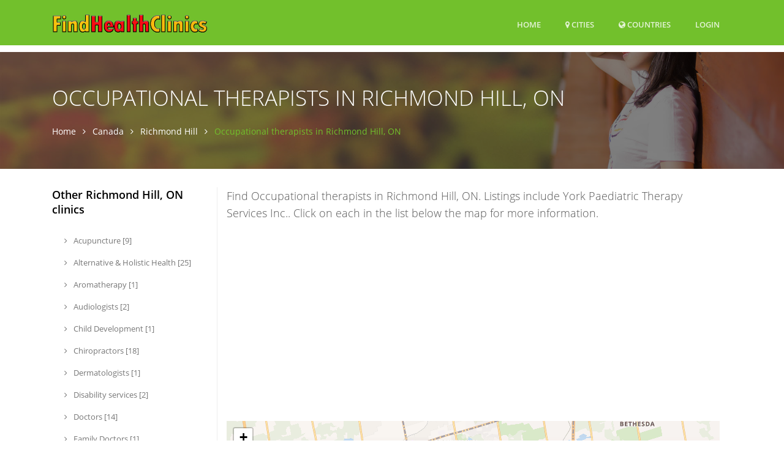

--- FILE ---
content_type: text/html; charset=UTF-8
request_url: https://www.findhealthclinics.com/CA/Richmond-Hill-ON/33654/genre/170598252986387/Occupational+therapist
body_size: 11990
content:
<!DOCTYPE html>
<html lang="en">
  <head>
          
    <meta name="robots" content="max-image-preview:standard">
                  
    <title>Occupational therapists in Richmond Hill, ON</title>
        <meta name="Description" content="Find Occupational therapists in Richmond Hill, ON. Listings include York Paediatric Therapy Services Inc.. Click on each in the list below the map for more information.">
        
    <meta charset="utf-8">
    <meta name="viewport" content="width=device-width, initial-scale=1, shrink-to-fit=no">
    <meta http-equiv="x-ua-compatible" content="ie=edge">

    
<meta name="msvalidate.01" content="D49109743A3942DA9C7A030378CF0421" />

<meta name="guestpostlinks-verification" content="guestpostlinks-verification-code-12785">

        
    <link rel="shortcut icon" href="/img/findhealthclinics/favicon.ico" type="image/x-icon">

    <!-- Prefetch DNS for external assets -->
        <link rel="dns-prefetch" href="//graph.facebook.com">
    <link rel="preconnect" href="//graph.facebook.com">
    <link rel="dns-prefetch" href="https://www.google-analytics.com">
        
    <link rel="preload" href="/assets/vendor/icon-line/css/simple-line-icons.css" as="style" onload="this.onload=null;this.rel='stylesheet'">
    <noscript><link rel="stylesheet" href="/assets/vendor/icon-line/css/simple-line-icons.css"></noscript>

    <link rel="preload" href="/assets/vendor/icon-hs/style.css" as="style" onload="this.onload=null;this.rel='stylesheet'">
    <noscript><link rel="stylesheet" href="/assets/vendor/icon-hs/style.css"></noscript>

    
    <link rel="preload" href="/assets/vendor/icon-hs/fonts/hs-icons.ttf?xa77py" as="font" type="font/ttf" crossorigin>

    
        
    
    <script data-cfasync="false">
    var userCountryCode='US';
    </script>

    
        
        <script data-cfasync="false">

        var _errsLogged=0;
        function _logErr(err) {
            if (_errsLogged>=5) {
                return;
            }
            _errsLogged++;
            var client = new XMLHttpRequest();
            client.open('POST', '/err');
            client.setRequestHeader('Content-Type', 'text/plain;charset=UTF-8');
            client.send(err);
        }

        function loadScript(jsFile, anon, callback) {
            const script = document.createElement('script');
            script.type = 'text/javascript';
            script.async = true;
            script.onerror = function() {
                console.log("Error loading " + this.src);
                if ((this.src.search("addthis") === -1) && (this.src.search("cse.google") === -1) && !navigator.userAgent.includes("Googlebot") && !navigator.userAgent.includes("bingbot")) {
                    _logErr(['loadScript error ' + jsFile,
                        'Loc: ' + window.location.href,
                        'Country: ' + userCountryCode,
                        'UA: ' + navigator.userAgent,
                        this.src].join('\n'));
                }
            };
            script.src = jsFile;
            if (anon) {
                script.crossOrigin = 'anonymous';
            }
            if (callback) {
                script.onload=callback;
            }

            document.head.appendChild(script);
        }
        </script>
        
                    <script data-cfasync="false">
              window.dataLayer = window.dataLayer || [];
              function gtag(){ dataLayer.push(arguments); }

              gtag('consent','default',{
                ad_storage:'denied',
                analytics_storage:'denied',
                ad_user_data:'denied',
                ad_personalization:'denied'
              },{
                region:[
                  'AT','BE','BG','HR','CY','CZ','DK','EE','FI','FR','DE','GR','HU','IE','IT',
                  'LV','LT','LU','MT','NL','PL','PT','RO','SK','SI','ES','SE','IS','LI','NO',
                  'GB','CH'
                ]
              });

              gtag('consent','default',{
                ad_storage:'granted',
                analytics_storage:'granted',
                ad_user_data:'granted',
                ad_personalization:'granted'
              });
            </script>
                    
                
                
        
  <link rel="stylesheet" type="text/css" href="/css/font-awesome.4.7.0.min.css" />
<link rel="stylesheet" type="text/css" href="/assets/css.css" />
<script data-cfasync="false" src="/js/jquery.3.7.1.min.js"></script>
<script data-cfasync="false" src="/assets/js.js?v=2"></script>


    <script data-cfasync="false">var FbInited = false;</script>
    
                                <script data-cfasync="false" async src="https://www.googletagmanager.com/gtag/js?id=G-8QFHLWD9QY"></script>
            <script data-cfasync="false">
            window.dataLayer = window.dataLayer || [];
function gtag(){dataLayer.push(arguments);}


            </script>
            
                
    
                                            <script data-cfasync="false" type="text/javascript">
                  var clicky_custom = clicky_custom || {};
                  clicky_custom.goal = {
                    name: "AdSense inserted",
                  };
                </script>
                            
    
<script data-cfasync="false" async src="//static.getclicky.com/101076003.js"></script>

    
        <script data-cfasync="false">
    if ((window.location.hostname !== 'www.findhealthclinics.com') && (window.location.hostname.indexOf('localhost') === -1)) {
        window.top.location.href = 'http://www.findhealthclinics.com' + window.location.pathname; 
    }
    </script>
    
  </head>

  <body>
    <main >
        <!-- Header -->
    <header id="js-header" class="u-header u-header--sticky-top u-header--toggle-section u-header--change-appearance" data-header-fix-moment="300">
      <div class="u-header__section u-header__section--dark g-bg-primary g-transition-0_3 g-py-10" data-header-fix-moment-exclude="g-py-10" data-header-fix-moment-classes="g-py-0">        
        
        <nav class="navbar navbar-expand-lg">
            <div class="container">
                <!-- Responsive Toggle Button -->
                <button class="navbar-toggler navbar-toggler-right btn g-line-height-1 g-brd-none g-pa-0 g-pos-abs g-top-3 g-right-0" type="button" 
                        aria-label="Toggle navigation" aria-expanded="false" aria-controls="navBar" data-toggle="collapse" data-target="#navBar">
                    <span class="hamburger hamburger--slider">
                        <span class="hamburger-box">
                            <span class="hamburger-inner">
                            </span>
                        </span>
                    </span>
                </button>
                <!-- End Responsive Toggle Button -->

                <!-- Logo -->
                <a href="/" class="navbar-brand">
                    <img src="/img/findhealthclinics/h30/logo.png" height='30' alt="Logo">
                </a>
                <!-- End Logo -->

                <!-- Navigation -->
                <div class="collapse navbar-collapse align-items-center flex-sm-row g-pt-10 g-pt-5--lg" id="navBar">
                    <ul class="navbar-nav text-uppercase g-font-weight-600 ml-auto">
                        
                                                
                        <li class="nav-item g-mx-20--lg ">
                            <a href="/" class="nav-link px-0" data-google-interstitial="false">
                                Home                            </a>
                        </li>
                                                <li class="nav-item g-mx-20--lg ">
                            <a href="/CA" class="nav-link px-0"><i class='fa fa-map-marker'></i> Cities</a>                        </li>
                                                <li class="nav-item g-mx-20--lg ">
                            <a href="/countries" class="nav-link px-0"><i class='fa fa-globe'></i> Countries<span class='sr-only'>(current)</span></a>                        </li>
                        
                                                    <li class="nav-item g-mx-20--lg">
                                                                    <a href="/login" class="nav-link px-0" data-google-interstitial="false">Login<span class='sr-only'>(current)</span></a>                                                            </li>
                                                
                    </ul>
                </div>
                <!-- End Navigation -->
            </div>
        </nav>
    </div>
 </header>
 <!-- End Header -->



<!--<div class="row" id="contentrow">
    <div class="col-xs-12">-->
        <script type="application/ld+json">
{
  "@context": "http://schema.org",
  "@type": "BreadcrumbList",
  "itemListElement": [{
    "@type": "ListItem",
    "position": 1,
    "item": {
      "@id": "https://www.findhealthclinics.com/CA",
      "name": "Canada"
    }
  },{
    "@type": "ListItem",
    "position": 2,
    "item": {
      "@id": "https://www.findhealthclinics.com/CA/Richmond-Hill-ON/33654",
      "name": "Richmond Hill, ON"
    }
  },{
    "@type": "ListItem",
    "position": 3,
    "item": {
      "@id": "https://www.findhealthclinics.com/CA/Richmond-Hill-ON/33654/genre/170598252986387/Occupational+therapists",
      "name": "Clinics"
    }
  }]
}
</script>


<div class="g-pt-85">
    
  <section class="g-bg-size-cover g-bg-pos-center g-bg-cover g-bg-black-opacity-0_5--after g-color-white g-py-50 g-mb-20" style="background-image: url(/img/findhealthclinics/1920x800/header.jpg);">
    <div class="container g-bg-cover__inner">
      <header class="g-mb-20">
        <h2 class="h1 g-font-weight-300 text-uppercase">Occupational therapists in Richmond Hill, ON</h2>
      </header>

      <ul class="u-list-inline">
        <li class="list-inline-item g-mr-7">
          <a href="/" class="u-link-v5 g-color-white g-color-primary--hover">Home</a>          <i class="fa fa-angle-right g-ml-7"></i>
        </li>
        <li class="list-inline-item g-mr-7">
          <a href="/CA" class="u-link-v5 g-color-white g-color-primary--hover">Canada</a>          <i class="fa fa-angle-right g-ml-7"></i>
        </li>
        <li class="list-inline-item g-mr-7">
          <a href="/CA/Richmond-Hill-ON/33654" class="u-link-v5 g-color-white g-color-primary--hover">Richmond Hill</a>          <i class="fa fa-angle-right g-ml-7"></i>
        </li>
        <li class="list-inline-item g-color-primary">
          <span>Occupational therapists in Richmond Hill, ON</span>
        </li>
      </ul>
    </div>
  </section>
    
</div>



<!-- Blog Minimal Blocks -->
<div class="container g-pt-10 g-pb-20">
    <div class="row justify-content-between">
        <div class="col-lg-9 order-lg-2 order-xs-2 g-mb-80">
            <div class="g-pr-20--lg">
                
                <div class="row g-mb-12">
                    <div class="col-md-12">
                        <p class="lead">Find Occupational therapists in Richmond Hill, ON. Listings include York Paediatric Therapy Services Inc.. Click on each in the list below the map for more information.</p>
                    </div>
                </div>

                                <div class="row g-mb-20">
                    <div class="col-md-12">
                                                    <ins class="adsbygoogle"
         style="display:block; min-height:280px"
         data-ad-channel="9298633265"
         data-ad-slot="7405460024"
         data-ad-format="auto"
         data-full-width-responsive="true"></ins>
                                </div>
                </div>
                                
                <div class="row g-mb-20">
                    <div class="col-md-12">
                        
<div id="map" style="height: 400px; width: 100%;"></div>

<script data-cfasync="false">
    
function trunc20(str) {
    if (str.length > 20) {
        return str.substring(0,20) + "...";
    } else {
        return str;
    }
}



var map;

document.addEventListener("DOMContentLoaded", function(){

    setTimeout(function (){
        loadCss("https://unpkg.com/leaflet@1.7.1/dist/leaflet.css", false);
        loadScript("https://unpkg.com/leaflet@1.7.1/dist/leaflet.js", false, function () {
        
            map = L.map('map').setView([43.9184, -79.4488], 12);
            var markersLayer = new L.LayerGroup();
            markersLayer.addTo(map);
            var osmAttrib='&copy; <a href="https://maptiler.com">MapTiler</a> &copy; <a href="https://openstreetmap.org">OpenStreetMap</a> contributors';
            var locations = [
                                    {id:266066300102464,lat:43.8839,lng:-79.4418,title:'York Paediatric Ther...',popupHtml:'<center><a href="/CA/Richmond-Hill/266066300102464/York-Paediatric-Therapy-Services-Inc."><img height="100" width="100" src="https://graph.facebook.com/266066300102464/picture?type=square"/><h5>York Paediatric Therapy Services Inc.</h5></a></center>',urlPath:'CA/Richmond-Hill/266066300102464/York-Paediatric-Therapy-Services-Inc.'},
                                    {id:238149743293391,lat:43.9528,lng:-79.4557,title:'Dr. Misa Kawasaki - ...',popupHtml:'<center><a href="/CA/Richmond-Hill/238149743293391/Dr.-Misa-Kawasaki---Naturopathic-Doctor-%26-Nutrition-Consultant"><img height="100" width="100" src="https://graph.facebook.com/238149743293391/picture?type=square"/><h5>Dr. Misa Kawasaki - Naturopathic Doctor & Nutrition Consultant</h5></a></center>',urlPath:'CA/Richmond-Hill/238149743293391/Dr.-Misa-Kawasaki---Naturopathic-Doctor-%26-Nutrition-Consultant'},
                            ];
            var locationIds = [266066300102464,238149743293391,];
            var gettingMore = false;

            map.on('moveend', function(e) {
                //getMore();
            });

            map.on('zoomend', function(e) {
                //getMore();
            });

            if ("IntersectionObserver" in window) {
                let lazyMapObserver = new IntersectionObserver(function(entries, observer) {
                    entries.forEach(function(entry) {
                        if (entry.isIntersecting) {
                            lazyMapObserver.unobserve(entry.target);
                            locations.forEach(function(loc) {
                                map._addMarker(loc);
                            });
                            L.tileLayer('https://map.findglocal.com/api/maps/bright/{z}/{x}/{y}.png', {
                                attribution: osmAttrib,
                                tileSize: 512,
                                zoomOffset: -1
                            }).addTo(map);
                        }
                    });
                });

                lazyMapObserver.observe(document.querySelectorAll("#map")[0]);
            }

            map._addMarker = function(loc) {
                var marker = L.marker([loc.lat,loc.lng], {
                                    title: loc.title,
                                    icon: new L.DivIcon({
                                        className: 'my-div-icon',
                                        html: '<span class="my-div-span"><img height="32" width="32" border="1" src="https://graph.facebook.com/' + loc.id + '/picture?type=square" /></span>'
                                    })
                                })
                                .bindTooltip('<a href="/' + loc.urlPath + '">' + loc.title + '</a>', {
                                    permanent: true, 
                                    direction: 'bottom',
                                    offset: L.point(12, 25),
                                    opacity: 0.88,
                                    interactive: true
                                })
                                .bindPopup(loc.popupHtml);
                markersLayer.addLayer(marker);
            }

            map._addMarker2 = function(label, name, latitude, longitude) {
            
            
                var marker = L.marker([latitude,longitude], {
                                    //title: loc.title,
            
                                        //className: 'my-div-icon',
                                        //iconUrl: "https://graph.facebook.com/" + loc.id + "/picture?type=square",
                                        //iconSize: [32, 32],
                                        //html: '<span class="my-div-span"><img height="24" width="24" border="2" src="https://graph.facebook.com/' + loc.id + '/picture?type=square" /></span>'
            
                                })
            
                                .bindTooltip(name, {
                                    //permanent: true, 
                                    direction: 'bottom',
                                    //offset: L.point(12, 25),
                                    //opacity: 0.88,
                                    interactive: true
                                })
                                .bindPopup(name);
                markersLayer.addLayer(marker);

            }

            function getMore() {
                if (gettingMore) {
                    return;
                }
                gettingMore = true;
                var center = map.getCenter();

                $.ajax({
                    url: "/vicinitysearch",
                    data: { lat: center.lat, lng: center.lng, country: "CANADA" , genre_id:170598252986387 }
                })
                .done(function(data) {
                    var added = 0;
                    data.forEach(function(loc) {
                        if (!locationIds.includes(loc.id)) {
                            var mapLoc = {id:loc.id,lat:loc.latitude,lng:loc.longitude,title:trunc20(loc.name),popupHtml:loc.popupHtml,urlPath:loc.urlPath};
                            locations.push(mapLoc);
                            locationIds.push(loc.id);
                            map._addMarker(mapLoc);
                            added++;
                        }
                    });
                })
                .always(function() {
                    gettingMore = false;
                });
            }
            
            map._clearMarkers = function() {
                markersLayer.clearLayers();
            }

        });

    }, 1);
        

});

 </script>
  
  
                    </div>
                </div>

                <div class="row g-mb-12">
                    
                                        
                                            <div class="col-md-6 g-mb-30">
    <article class="d-flex justify-content-between align-items-center u-shadow-v19 g-bg-primary rounded g-pa-20">
                    <a href="/CA/Richmond-Hill/238149743293391/Dr.-Misa-Kawasaki---Naturopathic-Doctor-%26-Nutrition-Consultant" class="d-block g-max-width-100 g-mr-20"><img width="100" class="g-rounded-50x" alt="Dr. Misa Kawasaki - Naturopathic Doctor &amp; Nutrition Consultant" src="https://graph.facebook.com/238149743293391/picture?type=large" onerror="this.src=&#39;/img/findhealthclinics/logo.png&#39;" /></a>        
        <div class="g-mr-20" style="width:100%">
            <header>
                <h3 class="g-color-black g-font-weight-700 g-font-size-13 text-uppercase">
                    <a href="/CA/Richmond-Hill/238149743293391/Dr.-Misa-Kawasaki---Naturopathic-Doctor-%26-Nutrition-Consultant" class="u-link-v5 g-color-black g-color-white--hover">Dr. Misa Kawasaki - Naturopathic Doctor &amp; Nut</a>                </h3>
                <h4 class="g-font-size-12 text-uppercase g-mb-15">
                                          205-13321 Yonge St.                                                            </h4>
            </header>
        </div>
    </article>
</div>
                     
                                        
                                            <div class="col-md-6 g-mb-30">
    <!-- Article -->
    <article class="d-flex align-items-start u-shadow-v19 g-bg-white rounded g-pa-20">
        <!-- Article Image -->
        <a href="/CA/Richmond-Hill/266066300102464/York-Paediatric-Therapy-Services-Inc." class="d-block g-max-width-100 g-mr-20"><img class="w-100 g-rounded-50x" alt="York Paediatric Therapy Services Inc." src="https://graph.facebook.com/266066300102464/picture?type=large" onerror="this.src=&#39;/img/findhealthclinics/logo.png&#39;" /></a>        <!-- End Article Image -->

        <div class="g-mr-20">
            <!-- Article Header -->
            <header>
                <h3 class="g-color-black g-font-weight-700 g-font-size-13 text-uppercase">
                    <a href="/CA/Richmond-Hill/266066300102464/York-Paediatric-Therapy-Services-Inc." class="u-link-v5 g-color-black g-color-primary--hover">York Paediatric Therapy Services Inc.</a>                </h3>
                <h4 class="g-font-size-12 text-uppercase g-mb-15">
                    <i class="align-middle g-font-size-18 g-mr-7 icon-hotel-restaurant-235"></i>
                        10520 Yonge Street , #21, Richmond Hill L4                </h4>
            </header>
            <!-- End Article Header -->

            <!-- Article Content -->
<!--            <p>Offering Client-Centric Occupational, Behavio...</p>-->
        </div>
        <div class="d-block">
                            <strong class="d-block ml-auto g-color-white g-bg-primary g-font-weight-700 g-font-size-13 rounded g-py-4 g-px-12">A</strong>
                    </div>
        <!-- End Article Content -->
    </article>
    <!-- End Article -->
</div>
                         
                                                            </div>

                <!-- Pagination -->
                                
                
                                <div class="row g-mb-20">
                    <div class="col-md-12">
                                                                                </div>
                </div>
                           </div>
        </div>

        <div class="col-lg-3 order-lg-1 order-xs-1 g-brd-right--lg g-brd-gray-light-v4 g-mb-40">
            
                        <div class="g-pr-1--lg">
                <div class="g-mb-50">
                    <h3 class="h5 g-color-black g-font-weight-600 mb-4">Other Richmond Hill, ON clinics</h3>
                    <ul class="list-unstyled g-font-size-13 mb-0">

                                                <li>
                            <a href="/CA/Richmond-Hill-ON/33654/genre/121549447920861/Acupuncturist" class="d-block u-link-v5 g-color-gray-dark-v4 rounded g-px-20 g-py-8 g-color-primary--hover"><i class="mr-2 fa fa-angle-right"></i>&nbsp;Acupuncture&nbsp;[9]</a>                        </li>
                                                <li>
                            <a href="/CA/Richmond-Hill-ON/33654/genre/357645644269220/Alternative+%26+holistic+health+service" class="d-block u-link-v5 g-color-gray-dark-v4 rounded g-px-20 g-py-8 g-color-primary--hover"><i class="mr-2 fa fa-angle-right"></i>&nbsp;Alternative & Holistic Health&nbsp;[25]</a>                        </li>
                                                <li>
                            <a href="/CA/Richmond-Hill-ON/33654/genre/259030350843802/Aromatherapy+service" class="d-block u-link-v5 g-color-gray-dark-v4 rounded g-px-20 g-py-8 g-color-primary--hover"><i class="mr-2 fa fa-angle-right"></i>&nbsp;Aromatherapy&nbsp;[1]</a>                        </li>
                                                <li>
                            <a href="/CA/Richmond-Hill-ON/33654/genre/199024153446160/Audiologist" class="d-block u-link-v5 g-color-gray-dark-v4 rounded g-px-20 g-py-8 g-color-primary--hover"><i class="mr-2 fa fa-angle-right"></i>&nbsp;Audiologists&nbsp;[2]</a>                        </li>
                                                <li>
                            <a href="/CA/Richmond-Hill-ON/33654/genre/689358085597690/Child+Development" class="d-block u-link-v5 g-color-gray-dark-v4 rounded g-px-20 g-py-8 g-color-primary--hover"><i class="mr-2 fa fa-angle-right"></i>&nbsp;Child Development&nbsp;[1]</a>                        </li>
                                                <li>
                            <a href="/CA/Richmond-Hill-ON/33654/genre/192781160749720/Chiropractor" class="d-block u-link-v5 g-color-gray-dark-v4 rounded g-px-20 g-py-8 g-color-primary--hover"><i class="mr-2 fa fa-angle-right"></i>&nbsp;Chiropractors&nbsp;[18]</a>                        </li>
                                                <li>
                            <a href="/CA/Richmond-Hill-ON/33654/genre/196021933757044/Dermatologist" class="d-block u-link-v5 g-color-gray-dark-v4 rounded g-px-20 g-py-8 g-color-primary--hover"><i class="mr-2 fa fa-angle-right"></i>&nbsp;Dermatologists&nbsp;[1]</a>                        </li>
                                                <li>
                            <a href="/CA/Richmond-Hill-ON/33654/genre/189687247721960/Disability+service" class="d-block u-link-v5 g-color-gray-dark-v4 rounded g-px-20 g-py-8 g-color-primary--hover"><i class="mr-2 fa fa-angle-right"></i>&nbsp;Disability services&nbsp;[2]</a>                        </li>
                                                <li>
                            <a href="/CA/Richmond-Hill-ON/33654/genre/188234584533149/Doctor" class="d-block u-link-v5 g-color-gray-dark-v4 rounded g-px-20 g-py-8 g-color-primary--hover"><i class="mr-2 fa fa-angle-right"></i>&nbsp;Doctors&nbsp;[14]</a>                        </li>
                                                <li>
                            <a href="/CA/Richmond-Hill-ON/33654/genre/113914582020990/Family+doctor" class="d-block u-link-v5 g-color-gray-dark-v4 rounded g-px-20 g-py-8 g-color-primary--hover"><i class="mr-2 fa fa-angle-right"></i>&nbsp;Family Doctors&nbsp;[1]</a>                        </li>
                                                <li>
                            <a href="/CA/Richmond-Hill-ON/33654/genre/144657392262041/Family+medicine+practice" class="d-block u-link-v5 g-color-gray-dark-v4 rounded g-px-20 g-py-8 g-color-primary--hover"><i class="mr-2 fa fa-angle-right"></i>&nbsp;Family medical practices&nbsp;[2]</a>                        </li>
                                                <li>
                            <a href="/CA/Richmond-Hill-ON/33654/genre/1046789785375971/Family+Therapist" class="d-block u-link-v5 g-color-gray-dark-v4 rounded g-px-20 g-py-8 g-color-primary--hover"><i class="mr-2 fa fa-angle-right"></i>&nbsp;Family Therapists&nbsp;[1]</a>                        </li>
                                                <li>
                            <a href="/CA/Richmond-Hill-ON/33654/genre/185032388204011/First+Aid+Class" class="d-block u-link-v5 g-color-gray-dark-v4 rounded g-px-20 g-py-8 g-color-primary--hover"><i class="mr-2 fa fa-angle-right"></i>&nbsp;First Aid Classes&nbsp;[2]</a>                        </li>
                                                <li>
                            <a href="/CA/Richmond-Hill-ON/33654/genre/187462324610381/Food+consultant" class="d-block u-link-v5 g-color-gray-dark-v4 rounded g-px-20 g-py-8 g-color-primary--hover"><i class="mr-2 fa fa-angle-right"></i>&nbsp;Food Consultants&nbsp;[1]</a>                        </li>
                                                <li>
                            <a href="/CA/Richmond-Hill-ON/33654/genre/177892565587583/Funeral+service+%26+cemetery" class="d-block u-link-v5 g-color-gray-dark-v4 rounded g-px-20 g-py-8 g-color-primary--hover"><i class="mr-2 fa fa-angle-right"></i>&nbsp;Funeral Services&nbsp;[3]</a>                        </li>
                                                <li>
                            <a href="/CA/Richmond-Hill-ON/33654/genre/188339094522319/Hair+replacement+service" class="d-block u-link-v5 g-color-gray-dark-v4 rounded g-px-20 g-py-8 g-color-primary--hover"><i class="mr-2 fa fa-angle-right"></i>&nbsp;Hair Replacement&nbsp;[6]</a>                        </li>
                                                <li>
                            <a href="/CA/Richmond-Hill-ON/33654/genre/1866210010231423/Health+%26+Medical" class="d-block u-link-v5 g-color-gray-dark-v4 rounded g-px-20 g-py-8 g-color-primary--hover"><i class="mr-2 fa fa-angle-right"></i>&nbsp;Health & Medical&nbsp;[1]</a>                        </li>
                                                <li>
                            <a href="/CA/Richmond-Hill-ON/33654/genre/2707/Health+%26+Wellness+Website" class="d-block u-link-v5 g-color-gray-dark-v4 rounded g-px-20 g-py-8 g-color-primary--hover"><i class="mr-2 fa fa-angle-right"></i>&nbsp;Health & Wellness Websites&nbsp;[27]</a>                        </li>
                                                <li>
                            <a href="/CA/Richmond-Hill-ON/33654/genre/211987392145473/Health+spa" class="d-block u-link-v5 g-color-gray-dark-v4 rounded g-px-20 g-py-8 g-color-primary--hover"><i class="mr-2 fa fa-angle-right"></i>&nbsp;Health spas&nbsp;[6]</a>                        </li>
                                                <li>
                            <a href="/CA/Richmond-Hill-ON/33654/genre/2243/Health%2FMedical%2F+Pharmaceuticals" class="d-block u-link-v5 g-color-gray-dark-v4 rounded g-px-20 g-py-8 g-color-primary--hover"><i class="mr-2 fa fa-angle-right"></i>&nbsp;Health/Medical/ Pharmaceuticals&nbsp;[1]</a>                        </li>
                                                <li>
                            <a href="/CA/Richmond-Hill-ON/33654/genre/506276026224430/Home+Health+Care+Service" class="d-block u-link-v5 g-color-gray-dark-v4 rounded g-px-20 g-py-8 g-color-primary--hover"><i class="mr-2 fa fa-angle-right"></i>&nbsp;Home Health Care Services&nbsp;[11]</a>                        </li>
                                                <li>
                            <a href="/CA/Richmond-Hill-ON/33654/genre/133152263416981/Hospital" class="d-block u-link-v5 g-color-gray-dark-v4 rounded g-px-20 g-py-8 g-color-primary--hover"><i class="mr-2 fa fa-angle-right"></i>&nbsp;Hospitals&nbsp;[5]</a>                        </li>
                                                <li>
                            <a href="/CA/Richmond-Hill-ON/33654/genre/190108547677820/Janitorial+Service" class="d-block u-link-v5 g-color-gray-dark-v4 rounded g-px-20 g-py-8 g-color-primary--hover"><i class="mr-2 fa fa-angle-right"></i>&nbsp;Caretakers&nbsp;[4]</a>                        </li>
                                                <li>
                            <a href="/CA/Richmond-Hill-ON/33654/genre/109578329118821/Massage+service" class="d-block u-link-v5 g-color-gray-dark-v4 rounded g-px-20 g-py-8 g-color-primary--hover"><i class="mr-2 fa fa-angle-right"></i>&nbsp;Massage&nbsp;[24]</a>                        </li>
                                                <li>
                            <a href="/CA/Richmond-Hill-ON/33654/genre/726846324122041/Massage+Therapist" class="d-block u-link-v5 g-color-gray-dark-v4 rounded g-px-20 g-py-8 g-color-primary--hover"><i class="mr-2 fa fa-angle-right"></i>&nbsp;Massage Therapists&nbsp;[11]</a>                        </li>
                                                <li>
                            <a href="/CA/Richmond-Hill-ON/33654/genre/145118935550090/Medical+and+health" class="d-block u-link-v5 g-color-gray-dark-v4 rounded g-px-20 g-py-8 g-color-primary--hover"><i class="mr-2 fa fa-angle-right"></i>&nbsp;Medical & Health&nbsp;[44]</a>                        </li>
                                                <li>
                            <a href="/CA/Richmond-Hill-ON/33654/genre/228143393877753/Medical+Center" class="d-block u-link-v5 g-color-gray-dark-v4 rounded g-px-20 g-py-8 g-color-primary--hover"><i class="mr-2 fa fa-angle-right"></i>&nbsp;Medical Centers&nbsp;[10]</a>                        </li>
                                                <li>
                            <a href="/CA/Richmond-Hill-ON/33654/genre/143491166059053/Medical+Equipment+Supplier" class="d-block u-link-v5 g-color-gray-dark-v4 rounded g-px-20 g-py-8 g-color-primary--hover"><i class="mr-2 fa fa-angle-right"></i>&nbsp;Medical Equipment Suppliers&nbsp;[5]</a>                        </li>
                                                <li>
                            <a href="/CA/Richmond-Hill-ON/33654/genre/186546178044573/Medical+Lab" class="d-block u-link-v5 g-color-gray-dark-v4 rounded g-px-20 g-py-8 g-color-primary--hover"><i class="mr-2 fa fa-angle-right"></i>&nbsp;Medical Labs&nbsp;[12]</a>                        </li>
                                                <li>
                            <a href="/CA/Richmond-Hill-ON/33654/genre/180931928610132/Medical+Research+Center" class="d-block u-link-v5 g-color-gray-dark-v4 rounded g-px-20 g-py-8 g-color-primary--hover"><i class="mr-2 fa fa-angle-right"></i>&nbsp;Medical Research&nbsp;[1]</a>                        </li>
                                                <li>
                            <a href="/CA/Richmond-Hill-ON/33654/genre/1154837367920704/Medical+Service" class="d-block u-link-v5 g-color-gray-dark-v4 rounded g-px-20 g-py-8 g-color-primary--hover"><i class="mr-2 fa fa-angle-right"></i>&nbsp;Medical Services&nbsp;[6]</a>                        </li>
                                                <li>
                            <a href="/CA/Richmond-Hill-ON/33654/genre/203654586323143/Medical+spa" class="d-block u-link-v5 g-color-gray-dark-v4 rounded g-px-20 g-py-8 g-color-primary--hover"><i class="mr-2 fa fa-angle-right"></i>&nbsp;Medical spas&nbsp;[23]</a>                        </li>
                                                <li>
                            <a href="/CA/Richmond-Hill-ON/33654/genre/124907487582838/Medical+supply+store" class="d-block u-link-v5 g-color-gray-dark-v4 rounded g-px-20 g-py-8 g-color-primary--hover"><i class="mr-2 fa fa-angle-right"></i>&nbsp;Medical Supplies&nbsp;[10]</a>                        </li>
                                                <li>
                            <a href="/CA/Richmond-Hill-ON/33654/genre/132328993501399/Mental+Health+Service" class="d-block u-link-v5 g-color-gray-dark-v4 rounded g-px-20 g-py-8 g-color-primary--hover"><i class="mr-2 fa fa-angle-right"></i>&nbsp;Counseling & Mental Health&nbsp;[14]</a>                        </li>
                                                <li>
                            <a href="/CA/Richmond-Hill-ON/33654/genre/1563185473976986/Naturopath" class="d-block u-link-v5 g-color-gray-dark-v4 rounded g-px-20 g-py-8 g-color-primary--hover"><i class="mr-2 fa fa-angle-right"></i>&nbsp;Naturopaths&nbsp;[7]</a>                        </li>
                                                <li>
                            <a href="/CA/Richmond-Hill-ON/33654/genre/183037088401331/Nursing+home" class="d-block u-link-v5 g-color-gray-dark-v4 rounded g-px-20 g-py-8 g-color-primary--hover"><i class="mr-2 fa fa-angle-right"></i>&nbsp;Nursing Homes&nbsp;[2]</a>                        </li>
                                                <li>
                            <a href="/CA/Richmond-Hill-ON/33654/genre/197995016883073/Nutritionist" class="d-block u-link-v5 g-color-gray-dark-v4 rounded g-px-20 g-py-8 g-color-primary--hover"><i class="mr-2 fa fa-angle-right"></i>&nbsp;Nutritionists&nbsp;[3]</a>                        </li>
                                                <li>
                            <a href="/CA/Richmond-Hill-ON/33654/genre/127772663958428/Obstetrician-gynaecologist" class="d-block u-link-v5 g-color-gray-dark-v4 rounded g-px-20 g-py-8 g-color-primary--hover"><i class="mr-2 fa fa-angle-right"></i>&nbsp;Obstetrics and Gynaecology&nbsp;[1]</a>                        </li>
                                                <li>
                            <a href="/CA/Richmond-Hill-ON/33654/genre/162203750496209/Oncologist" class="d-block u-link-v5 g-color-gray-dark-v4 rounded g-px-20 g-py-8 g-color-primary--hover"><i class="mr-2 fa fa-angle-right"></i>&nbsp;Oncologists&nbsp;[1]</a>                        </li>
                                                <li>
                            <a href="/CA/Richmond-Hill-ON/33654/genre/200279126653253/Ophthalmologist" class="d-block u-link-v5 g-color-gray-dark-v4 rounded g-px-20 g-py-8 g-color-primary--hover"><i class="mr-2 fa fa-angle-right"></i>&nbsp;Ophthalmologists&nbsp;[1]</a>                        </li>
                                                <li>
                            <a href="/CA/Richmond-Hill-ON/33654/genre/1222066317826315/Optician" class="d-block u-link-v5 g-color-gray-dark-v4 rounded g-px-20 g-py-8 g-color-primary--hover"><i class="mr-2 fa fa-angle-right"></i>&nbsp;Opticians&nbsp;[6]</a>                        </li>
                                                <li>
                            <a href="/CA/Richmond-Hill-ON/33654/genre/192316870798061/Optometrist" class="d-block u-link-v5 g-color-gray-dark-v4 rounded g-px-20 g-py-8 g-color-primary--hover"><i class="mr-2 fa fa-angle-right"></i>&nbsp;Optometrists&nbsp;[20]</a>                        </li>
                                                <li>
                            <a href="/CA/Richmond-Hill-ON/33654/genre/496121607250568/Orthopedist" class="d-block u-link-v5 g-color-gray-dark-v4 rounded g-px-20 g-py-8 g-color-primary--hover"><i class="mr-2 fa fa-angle-right"></i>&nbsp;Orthopedists&nbsp;[1]</a>                        </li>
                                                <li>
                            <a href="/CA/Richmond-Hill-ON/33654/genre/259263101097672/Orthotics+%26+Prosthetics+Service" class="d-block u-link-v5 g-color-gray-dark-v4 rounded g-px-20 g-py-8 g-color-primary--hover"><i class="mr-2 fa fa-angle-right"></i>&nbsp;Orthotics & Prosthetics Services&nbsp;[2]</a>                        </li>
                                                <li>
                            <a href="/CA/Richmond-Hill-ON/33654/genre/856858884419958/Osteopathic+Doctor" class="d-block u-link-v5 g-color-gray-dark-v4 rounded g-px-20 g-py-8 g-color-primary--hover"><i class="mr-2 fa fa-angle-right"></i>&nbsp;Osteopathic Doctors&nbsp;[2]</a>                        </li>
                                                <li>
                            <a href="/CA/Richmond-Hill-ON/33654/genre/132003726865268/Paediatrician" class="d-block u-link-v5 g-color-gray-dark-v4 rounded g-px-20 g-py-8 g-color-primary--hover"><i class="mr-2 fa fa-angle-right"></i>&nbsp;Paediatrics&nbsp;[1]</a>                        </li>
                                                <li>
                            <a href="/CA/Richmond-Hill-ON/33654/genre/2263/Pharmaceuticals" class="d-block u-link-v5 g-color-gray-dark-v4 rounded g-px-20 g-py-8 g-color-primary--hover"><i class="mr-2 fa fa-angle-right"></i>&nbsp;Pharmaceuticals&nbsp;[1]</a>                        </li>
                                                <li>
                            <a href="/CA/Richmond-Hill-ON/33654/genre/134381433294944/Pharmacy+%2F+Drugstore" class="d-block u-link-v5 g-color-gray-dark-v4 rounded g-px-20 g-py-8 g-color-primary--hover"><i class="mr-2 fa fa-angle-right"></i>&nbsp;Pharmacies / Drugstores&nbsp;[23]</a>                        </li>
                                                <li>
                            <a href="/CA/Richmond-Hill-ON/33654/genre/181885068517499/Physical+therapist" class="d-block u-link-v5 g-color-gray-dark-v4 rounded g-px-20 g-py-8 g-color-primary--hover"><i class="mr-2 fa fa-angle-right"></i>&nbsp;Physical Therapists&nbsp;[29]</a>                        </li>
                                                <li>
                            <a href="/CA/Richmond-Hill-ON/33654/genre/188780244476392/Plastic+surgeon" class="d-block u-link-v5 g-color-gray-dark-v4 rounded g-px-20 g-py-8 g-color-primary--hover"><i class="mr-2 fa fa-angle-right"></i>&nbsp;Plastic surgery&nbsp;[1]</a>                        </li>
                                                <li>
                            <a href="/CA/Richmond-Hill-ON/33654/genre/190310404327530/Podiatrist" class="d-block u-link-v5 g-color-gray-dark-v4 rounded g-px-20 g-py-8 g-color-primary--hover"><i class="mr-2 fa fa-angle-right"></i>&nbsp;Podiatrists&nbsp;[1]</a>                        </li>
                                                <li>
                            <a href="/CA/Richmond-Hill-ON/33654/genre/166443590070313/Pregnancy+Care+Center" class="d-block u-link-v5 g-color-gray-dark-v4 rounded g-px-20 g-py-8 g-color-primary--hover"><i class="mr-2 fa fa-angle-right"></i>&nbsp;Pregnancy & Childbirth Services&nbsp;[3]</a>                        </li>
                                                <li>
                            <a href="/CA/Richmond-Hill-ON/33654/genre/206714069358248/Psychologist" class="d-block u-link-v5 g-color-gray-dark-v4 rounded g-px-20 g-py-8 g-color-primary--hover"><i class="mr-2 fa fa-angle-right"></i>&nbsp;Psychology&nbsp;[3]</a>                        </li>
                                                <li>
                            <a href="/CA/Richmond-Hill-ON/33654/genre/872817116184676/Psychotherapist" class="d-block u-link-v5 g-color-gray-dark-v4 rounded g-px-20 g-py-8 g-color-primary--hover"><i class="mr-2 fa fa-angle-right"></i>&nbsp;Psychotherapists&nbsp;[6]</a>                        </li>
                                                <li>
                            <a href="/CA/Richmond-Hill-ON/33654/genre/1031880846930915/Reflexologist" class="d-block u-link-v5 g-color-gray-dark-v4 rounded g-px-20 g-py-8 g-color-primary--hover"><i class="mr-2 fa fa-angle-right"></i>&nbsp;Reflexologists&nbsp;[1]</a>                        </li>
                                                <li>
                            <a href="/CA/Richmond-Hill-ON/33654/genre/162920420424772/Retirement+and+care+home" class="d-block u-link-v5 g-color-gray-dark-v4 rounded g-px-20 g-py-8 g-color-primary--hover"><i class="mr-2 fa fa-angle-right"></i>&nbsp;Retirement & Assisted Living Facilities&nbsp;[10]</a>                        </li>
                                                <li>
                            <a href="/CA/Richmond-Hill-ON/33654/genre/181679458534697/Safety+%26+first+aid+service" class="d-block u-link-v5 g-color-gray-dark-v4 rounded g-px-20 g-py-8 g-color-primary--hover"><i class="mr-2 fa fa-angle-right"></i>&nbsp;Safety & First Aid Services&nbsp;[8]</a>                        </li>
                                                <li>
                            <a href="/CA/Richmond-Hill-ON/33654/genre/1548916632084224/Sex+Therapist" class="d-block u-link-v5 g-color-gray-dark-v4 rounded g-px-20 g-py-8 g-color-primary--hover"><i class="mr-2 fa fa-angle-right"></i>&nbsp;Sex Therapists&nbsp;[1]</a>                        </li>
                                                <li>
                            <a href="/CA/Richmond-Hill-ON/33654/genre/192761027418354/Speech+Pathologist" class="d-block u-link-v5 g-color-gray-dark-v4 rounded g-px-20 g-py-8 g-color-primary--hover"><i class="mr-2 fa fa-angle-right"></i>&nbsp;Speech Pathologists&nbsp;[3]</a>                        </li>
                                                <li>
                            <a href="/CA/Richmond-Hill-ON/33654/genre/1628237674156362/Speech+Therapist" class="d-block u-link-v5 g-color-gray-dark-v4 rounded g-px-20 g-py-8 g-color-primary--hover"><i class="mr-2 fa fa-angle-right"></i>&nbsp;Speech Therapists&nbsp;[2]</a>                        </li>
                                                <li>
                            <a href="/CA/Richmond-Hill-ON/33654/genre/290564841277981/Surgical+Center" class="d-block u-link-v5 g-color-gray-dark-v4 rounded g-px-20 g-py-8 g-color-primary--hover"><i class="mr-2 fa fa-angle-right"></i>&nbsp;Surgical Centers&nbsp;[1]</a>                        </li>
                                                <li>
                            <a href="/CA/Richmond-Hill-ON/33654/genre/1555301504771639/Therapist" class="d-block u-link-v5 g-color-gray-dark-v4 rounded g-px-20 g-py-8 g-color-primary--hover"><i class="mr-2 fa fa-angle-right"></i>&nbsp;Therapists&nbsp;[2]</a>                        </li>
                                                <li>
                            <a href="/CA/Richmond-Hill-ON/33654/genre/589423051230505/Vitamin+Supplement+Shop" class="d-block u-link-v5 g-color-gray-dark-v4 rounded g-px-20 g-py-8 g-color-primary--hover"><i class="mr-2 fa fa-angle-right"></i>&nbsp;Vitamin Supplement Shops&nbsp;[2]</a>                        </li>
                                                <li>
                            <a href="/CA/Richmond-Hill-ON/33654/genre/2262/Vitamins%2FSupplements" class="d-block u-link-v5 g-color-gray-dark-v4 rounded g-px-20 g-py-8 g-color-primary--hover"><i class="mr-2 fa fa-angle-right"></i>&nbsp;Vitamins/Supplements&nbsp;[5]</a>                        </li>
                                                <li>
                            <a href="/CA/Richmond-Hill-ON/33654/genre/1745728339006036/Weight+Loss+Center" class="d-block u-link-v5 g-color-gray-dark-v4 rounded g-px-20 g-py-8 g-color-primary--hover"><i class="mr-2 fa fa-angle-right"></i>&nbsp;Weight Loss Centers&nbsp;[1]</a>                        </li>
                                                <li>
                            <a href="/CA/Richmond-Hill-ON/33654/genre/598325583660176/Women%60s+Health+Clinic" class="d-block u-link-v5 g-color-gray-dark-v4 rounded g-px-20 g-py-8 g-color-primary--hover"><i class="mr-2 fa fa-angle-right"></i>&nbsp;Women`s Health Clinics&nbsp;[2]</a>                        </li>
                                                <li>
                            <a href="/CA/Richmond-Hill-ON/33654/genre/174832985894571/Yoga+studio" class="d-block u-link-v5 g-color-gray-dark-v4 rounded g-px-20 g-py-8 g-color-primary--hover"><i class="mr-2 fa fa-angle-right"></i>&nbsp;Yoga & Pilates&nbsp;[5]</a>                        </li>
                        
                    </ul>
                </div>
            </div>
                        
                        
                <div class="g-pr-1--lg">
                    <div class="g-mb-50">
                                                                            </div>
                </div>
                        
        </div>
    </div>
</div>
<!-- End Blog Minimal Blocks -->
<!--    </div>
</div>-->



  <!-- Footer -->
  <footer class="g-bg-black-opacity-0_9 g-color-white-opacity-0_6 g-py-60">
    <div class="container">
      <div class="row">
        <!-- Footer Content -->
        <div class="col-lg-4 g-mb-50 g-mb-0--lg">
          <h6 class="h6 g-color-white text-uppercase g-font-weight-700 g-mb-20">About FindHealthClinics</h6>
          <div class="g-mb-25">
              <p>
                  One of the largest resources on the Internet for finding clinics and related businesses, worldwide.              </p>
          </div>

        </div>
        <!-- End Footer Content -->

        <!-- Footer Content -->
        <div class="col-lg-4 g-mb-30 g-mb-0--lg">
          <h6 class="h6 g-color-white text-uppercase g-font-weight-700 g-mb-20">Useful Links</h6>
          <div class="row">
            <div class="col-sm-6">
              <ul class="list-unstyled g-mb-30 g-mb-0--md">
                <li class="d-flex g-mb-12">
                  <i class="fa fa-circle g-color-primary g-font-size-5 g-mt-10 g-mr-8"></i>
                  <a class="g-color-white-opacity-0_6 g-color-primary--hover" href="/about" data-google-interstitial="false">
                      About FindHealthClinics</a>
                </li>
                <li class="d-flex g-mb-12">
                  <i class="fa fa-circle g-color-primary g-font-size-5 g-mt-10 g-mr-8"></i>
                  <a class="g-color-white-opacity-0_6 g-color-primary--hover" href="/terms" data-google-interstitial="false">
                      Terms</a>
                </li>
                <li class="d-flex g-mb-12">
                  <i class="fa fa-circle g-color-primary g-font-size-5 g-mt-10 g-mr-8"></i>
                  <a class="g-color-white-opacity-0_6 g-color-primary--hover" href="/privacy" data-google-interstitial="false">
                    Privacy Policy</a>
                </li>
                <li class="d-flex">
                  <i class="fa fa-circle g-color-primary g-font-size-5 g-mt-10 g-mr-8"></i>
                  <a class="g-color-white-opacity-0_6 g-color-primary--hover" href="/faq" data-google-interstitial="false">
                      FAQ</a>
                </li>
              </ul>
            </div>

            <div class="col-sm-6">
              <ul class="list-unstyled mb-0">
                                <li class="d-flex g-mb-12">
                  <i class="fa fa-circle g-color-primary g-font-size-5 g-mt-10 g-mr-8"></i>
                  <a class="g-color-white-opacity-0_6 g-color-primary--hover" href="/advertise" data-google-interstitial="false">
                      Advertise</a>
                </li>
                                <li class="d-flex g-mb-12">
                  <i class="fa fa-circle g-color-primary g-font-size-5 g-mt-10 g-mr-8"></i>
                  <a class="g-color-white-opacity-0_6 g-color-primary--hover" href="/login/start" data-google-interstitial="false">
                      Add listing</a>
                </li>
                                    <li class="d-flex">
                        <i class="fa fa-circle g-color-primary g-font-size-5 g-mt-10 g-mr-8"></i>
                                                    <a class="g-color-white-opacity-0_6 g-color-primary--hover" href="/login" data-google-interstitial="false">
                                Login</a>
                                            </li>
                              </ul>
            </div>
          </div>
        </div>
        <!-- End Footer Content -->

        <!-- Footer Content -->
        <div class="col-lg-4">
          <h6 class="h6 g-color-white text-uppercase g-font-weight-700 g-mb-20">Subscribe</h6>
          
          <p> We will notify you when anything happens in Richmond Hill. </p>

          <form class="g-mt-25" onsubmit="event.preventDefault(); subscribe(33654,null);" >
            <div class="row">
              <div class="col-md-8 col-lg-12">
                
                <div class="form-group g-mb-20">
                    <input id="email" class="form-control g-color-white g-bg-transparent g-bg-transparent--focus g-brd-white-opacity-0_1 g-brd-primary--focus g-px-20 g-py-12" type="email" placeholder="Your Email">
                </div>
              </div>

              <div class="col-md-4 col-lg-12">
                <button id="submit" class="btn btn-md u-btn-primary g-font-size-12 text-uppercase rounded g-py-11 g-px-30" type="submit">Subscribe</button>
              </div>
            </div>
          </form>
        </div>
        <!-- End Footer Content -->
      </div>
    </div>
  </footer>
  <!-- End Footer -->

<script>
    function subscribe(city, page) {
        var email;
        if (page === null) {
            email = $("#email").val();
            $("#email").prop('disabled', true);
            $("#submit").hide(300);
        } else {
            email = $("#alert_email").val();
            $("#alert_email").prop('disabled', true);
            $("#alert_submit").hide(300);
        }
        
        $.ajax({
            method: "POST",
            contentType : 'application/json',
            url: "/subscribe",
            data: JSON.stringify({email: email, city: city, page: page})
        }).done(function(response) {
            console.log(response);
        })            
        .fail(function( jqXHR, textStatus) {
            console.log(textStatus);
        });
        
        return false;
    }
</script>


<!--<script async type="text/javascript" src="https://www.google.com/coop/cse/brand?form=cse-search-box&amp;lang=en"></script>-->
    </main>
    
    <noscript><p><img alt="Clicky" width="1" height="1" src="//in.getclicky.com/101076003ns.gif"></p></noscript>

    <script data-cfasync="false">

/*! loadCSS. [c]2017 Filament Group, Inc. MIT License */
(function(w){
	"use strict";
	/* exported loadCSS */
	var loadCSS = function( href, before, media ){
		// Arguments explained:
		// `href` [REQUIRED] is the URL for your CSS file.
		// `before` [OPTIONAL] is the element the script should use as a reference for injecting our stylesheet <link> before
		// By default, loadCSS attempts to inject the link after the last stylesheet or script in the DOM. However, you might desire a more specific location in your document.
		// `media` [OPTIONAL] is the media type or query of the stylesheet. By default it will be 'all'
		var doc = w.document;
		var ss = doc.createElement( "link" );
		var ref;
		if( before ){
			ref = before;
		}
		else {
			var refs = ( doc.body || doc.getElementsByTagName( "head" )[ 0 ] ).childNodes;
			ref = refs[ refs.length - 1];
		}

		var sheets = doc.styleSheets;
		ss.rel = "stylesheet";
		ss.href = href;
		// temporarily set media to something inapplicable to ensure it'll fetch without blocking render
		ss.media = "only x";

		// wait until body is defined before injecting link. This ensures a non-blocking load in IE11.
		function ready( cb ){
			if( doc.body ){
				return cb();
			}
			setTimeout(function(){
				ready( cb );
			});
		}
		// Inject link
			// Note: the ternary preserves the existing behavior of "before" argument, but we could choose to change the argument to "after" in a later release and standardize on ref.nextSibling for all refs
			// Note: `insertBefore` is used instead of `appendChild`, for safety re: http://www.paulirish.com/2011/surefire-dom-element-insertion/
		ready( function(){
			ref.parentNode.insertBefore( ss, ( before ? ref : ref.nextSibling ) );
		});
		// A method (exposed on return object for external use) that mimics onload by polling document.styleSheets until it includes the new sheet.
		var onloadcssdefined = function( cb ){
			var resolvedHref = ss.href;
			var i = sheets.length;
			while( i-- ){
				if( sheets[ i ].href === resolvedHref ){
					return cb();
				}
			}
			setTimeout(function() {
				onloadcssdefined( cb );
			});
		};

		function loadCB(){
			if( ss.addEventListener ){
				ss.removeEventListener( "load", loadCB );
			}
			ss.media = media || "all";
		}

		// once loaded, set link's media back to `all` so that the stylesheet applies once it loads
		if( ss.addEventListener ){
			ss.addEventListener( "load", loadCB);
		}
		ss.onloadcssdefined = onloadcssdefined;
		onloadcssdefined( loadCB );
		return ss;
	};
	// commonjs
	if( typeof exports !== "undefined" ){
		exports.loadCSS = loadCSS;
	}
	else {
		w.loadCSS = loadCSS;
	}
}( typeof global !== "undefined" ? global : this ));
  </script>

    
            
<script data-cfasync="false">

var $grid, $grid2;
$(function () {

    $grid = $('.masonry-grid').masonry({
        columnWidth: '.masonry-grid-sizer',
        itemSelector: '.masonry-grid-item',
    });

    $grid2 = $('.masonry-grid2').masonry({
        columnWidth: '.masonry-grid-sizer',
        itemSelector: '.masonry-grid-item',
    });

    var timeoutTime = 2000;
    function layoutTimeout() {
        $grid.masonry('layout');
        timeoutTime = timeoutTime * 1.5;
        setTimeout(layoutTimeout, timeoutTime);
    };
    layoutTimeout();

    $('.masonry-grid').imagesLoaded().then(function () {
        $grid.masonry('layout');
    }).progress( function() {
        $grid.masonry('layout');
    });

});
$(window).on('load', function () {
    if ($grid !== undefined) {
        $grid.masonry('layout');
    }
});
</script>
    
    <script data-cfasync="false">
    var documentReady=false, carouselInit=false;
    </script>
    <script src="https://cdnjs.cloudflare.com/polyfill/v2/polyfill.min.js?features=IntersectionObserver"></script>
<script data-cfasync="false">

document.addEventListener("DOMContentLoaded", function() {

    var lazyImages = [].slice.call(document.querySelectorAll("img[data-src]"));
    var lazyVideos = [].slice.call(document.querySelectorAll("div.fb-video-lazy"));
    var captchaDivs = [].slice.call(document.querySelectorAll("div.g-recaptcha"));

    if ("IntersectionObserver" in window) {

      

        let lazyImageObserver = new IntersectionObserver(function(entries, observer) {
            entries.forEach(function(entry) {
                if (entry.isIntersecting) {

                    let lazyImage = entry.target;
                    if (typeof lazyImage.dataset.src !== 'undefined') {
                        lazyImage.src = lazyImage.dataset.src;
                    }
                    lazyImageObserver.unobserve(lazyImage);

                                            if ($grid !== undefined) {
                            $grid.masonry('layout');
                        }
                    
                    if (typeof addthis !== 'undefined') {
                        if (typeof addthis.layers.refresh !== 'undefined' && $.isFunction(addthis.layers.refresh)) {
                            addthis.layers.refresh();
                        } 
                    } 

                    if (documentReady && !carouselInit) {
                        // initialization of carousel
                        carouselInit = true;
                        $.HSCore.components.HSCarousel.init('.js-carousel');
                    }
                }
        });
    }, {
          rootMargin: "0px 0px 600px 0px"
    });

    lazyImages.forEach(function(lazyImage) {
        lazyImageObserver.observe(lazyImage);
    });

    

    let lazyVideoObserver = new IntersectionObserver(function(entries, observer) {
        entries.forEach(function(entry) {
            if (entry.isIntersecting) {

                var timerId;
                var renderVid = function() {
                    if (FbInited) {
                        clearInterval(timerId);
                        let lazyVideo = entry.target;
                        observer.unobserve(lazyVideo);
                        lazyVideo.classList.add('fb-video');
                        lazyVideo.classList.remove('fb-video-lazy');
                        FB.XFBML.parse(lazyVideo.parentNode);

                                                    if ($grid !== undefined) {
                                $grid.masonry('layout');
                            }
                                            }
                };

                if (!FbInited) {
                    timerId = setInterval(renderVid, 500);
                } else {
                    renderVid();
                }
            }
        });
    }, {
        rootMargin: "0px 0px 600px 0px"
    });

    lazyVideos.forEach(function(lazyVideo) {
        lazyVideoObserver.observe(lazyVideo);
    });

    

    let captchaObserver = new IntersectionObserver(function(entries, observer) {
        entries.forEach(function(entry) {
            if (entry.isIntersecting) {

                var rc = document.createElement('script');
                rc.setAttribute('src','https://www.google.com/recaptcha/api.js');
                document.head.appendChild(rc);
            }
        });
    }, {
        rootMargin: "0px 0px 256px 0px"
    });

    captchaDivs.forEach(function(captchaDiv) {
        captchaObserver.observe(captchaDiv);
    });

    } else {
          }
  });        
</script>
    
        
    
    <script data-cfasync="false">
      
    $(function () {
        
        documentReady = true;

        // initialization of go to
        $.HSCore.components.HSGoTo.init('.js-go-to');

        // initialization of header
        $.HSCore.components.HSHeader.init($('#js-header'));
        $.HSCore.helpers.HSHamburgers.init('.hamburger');

        // initialization of rating
        $.HSCore.components.HSRating.init($('.js-rating'), {
          spacing: 4
        });

        
        
        
              
    });
    </script>

                
        
        
    
    <br/>
    <br/>
    <br/>


            
                                                                            <script data-cfasync="false">
                        var google_ad_client = atob("Y2EtcHViLTEzMjA0NDA0ODk3ODk4MzdGaW5kSGVhbHRoQ2xpbmljcw==").substring(0,23);
                        var opts = {google_ad_client: google_ad_client  };
                        adsbygoogle = window.adsbygoogle || [];
                        adsbygoogle.push(opts);
                        [].forEach.call(document.querySelectorAll('.adsbygoogle'), function(elem){
                            elem.setAttribute("data-ad-client", google_ad_client);
                            adsbygoogle.push({});
                        });
                        loadScript("//pagead2.googlesyndication.com/pagead/js/adsbygoogle.js", true);
                    </script>
                                                    
        <script data-cfasync="false">
        document.addEventListener('DOMContentLoaded', () => {

                    
            setTimeout(function (){
                loadScript("https://cdnjs.cloudflare.com/polyfill/v2/polyfill.min.js?features=IntersectionObserver");

                                    
                                        
                    
                                            loadScript("https://s.skimresources.com/js/117608X1581659.skimlinks.js");
                    
                                                }, 3500);
        });

        function loadCss(cssFile) {
            var head  = document.getElementsByTagName('head')[0];
            var link  = document.createElement('link');
            link.rel  = 'stylesheet';
            link.type = 'text/css';
            link.href = cssFile;
            link.media = 'all';
            head.appendChild(link);
        }    
        </script>
    

    
  
  </body>
</html>


--- FILE ---
content_type: text/html; charset=utf-8
request_url: https://www.google.com/recaptcha/api2/aframe
body_size: 266
content:
<!DOCTYPE HTML><html><head><meta http-equiv="content-type" content="text/html; charset=UTF-8"></head><body><script nonce="tW78P8w0XTgqps_rlBLO7w">/** Anti-fraud and anti-abuse applications only. See google.com/recaptcha */ try{var clients={'sodar':'https://pagead2.googlesyndication.com/pagead/sodar?'};window.addEventListener("message",function(a){try{if(a.source===window.parent){var b=JSON.parse(a.data);var c=clients[b['id']];if(c){var d=document.createElement('img');d.src=c+b['params']+'&rc='+(localStorage.getItem("rc::a")?sessionStorage.getItem("rc::b"):"");window.document.body.appendChild(d);sessionStorage.setItem("rc::e",parseInt(sessionStorage.getItem("rc::e")||0)+1);localStorage.setItem("rc::h",'1769256186811');}}}catch(b){}});window.parent.postMessage("_grecaptcha_ready", "*");}catch(b){}</script></body></html>